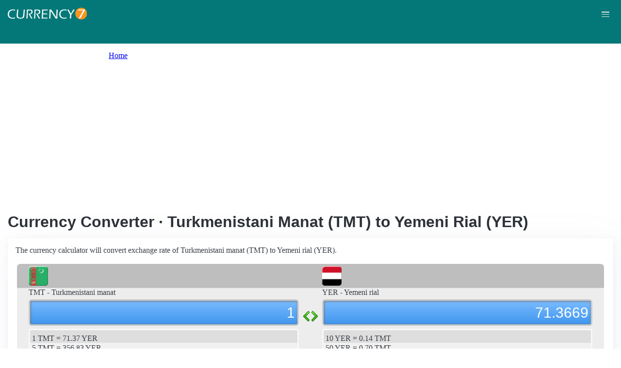

--- FILE ---
content_type: text/html; charset=UTF-8
request_url: https://currency7.com/tmt-to-yer-exchange-rate-converter
body_size: 3907
content:
<!DOCTYPE html>
<html lang="en" dir="ltr">
  <head>
    <meta charset="utf-8" />
<meta name="Generator" content="Drupal 10 (https://www.drupal.org)" />
<meta name="MobileOptimized" content="width" />
<meta name="HandheldFriendly" content="true" />
<meta name="viewport" content="width=device-width, initial-scale=1.0" />
<link rel="alternate" hreflang="en" href="https://currency7.com/tmt-to-yer-exchange-rate-converter" />
<link rel="alternate" hreflang="zh-hans" href="https://currency7.com/cn/tmt-to-yer-exchange-rate-converter" />
<link rel="alternate" hreflang="zh-hant" href="https://currency7.com/big5/tmt-to-yer-exchange-rate-converter" />
<link rel="alternate" hreflang="ja" href="https://currency7.com/ja/tmt-to-yer-exchange-rate-converter" />
<link rel="alternate" hreflang="ar" href="https://currency7.com/ar-ar/tmt-to-yer-exchange-rate-converter" />
<link rel="alternate" hreflang="fr" href="https://currency7.com/fr-fr/tmt-to-yer-exchange-rate-converter" />
<link rel="alternate" hreflang="de" href="https://currency7.com/de-de/tmt-to-yer-exchange-rate-converter" />
<link rel="alternate" hreflang="ko" href="https://currency7.com/ko/tmt-to-yer-exchange-rate-converter" />
<link rel="alternate" hreflang="pt" href="https://currency7.com/pt-pt/tmt-to-yer-exchange-rate-converter" />
<link rel="alternate" hreflang="ru" href="https://currency7.com/ru-ru/tmt-to-yer-exchange-rate-converter" />
<link rel="alternate" hreflang="es" href="https://currency7.com/es-es/tmt-to-yer-exchange-rate-converter" />
<link rel="alternate" hreflang="tr" href="https://currency7.com/tr-tr/tmt-to-yer-exchange-rate-converter" />
<link rel="canonical" href="https://currency7.com/tmt-to-yer-exchange-rate-converter" />
<link rel="shortlink" href="https://currency7.com/node/10556" />

    <title>Currency Converter · Turkmenistani Manat (TMT) to Yemeni Rial  (YER) | Currency Converter</title>
    <link rel="stylesheet" media="all" href="/sites/default/files/css/css_hHLzbrKNQEi6pGe41U3l5L16jyVku-yraMXTJgdYr0g.css?delta=0&amp;language=en&amp;theme=seahawk&amp;include=eJwrriwuSc3VT0osTtUpTk3MSCzP1k_PyU9KzNEtLqnMycxLhwsXFxcllqTChAGFMxZf" />
<link rel="stylesheet" media="all" href="/sites/default/files/css/css_dQjdompQfYZK8Cc0uNa3M-5CFjXBDQoNS-AZlUhu7vU.css?delta=1&amp;language=en&amp;theme=seahawk&amp;include=eJwrriwuSc3VT0osTtUpTk3MSCzP1k_PyU9KzNEtLqnMycxLhwsXFxcllqTChAGFMxZf" />

    
	
	<!-- Google tag (gtag.js) -->
	<script async src="https://www.googletagmanager.com/gtag/js?id=G-65929CP6W9"></script>
	<script>
	  window.dataLayer = window.dataLayer || [];
	  function gtag(){dataLayer.push(arguments);}
	  gtag('js', new Date());

	  gtag('config', 'G-65929CP6W9');
	</script>
	<!-- Google tag (gtag.js) end -->

    <script async src="https://pagead2.googlesyndication.com/pagead/js/adsbygoogle.js?client=ca-pub-3515318982325310" crossorigin="anonymous"></script>
  </head>
  <body>
        <a href="#main-content" class="visually-hidden focusable">
      Skip to main content
    </a>
    
      <div class="dialog-off-canvas-main-canvas" data-off-canvas-main-canvas>
    <div class="layout-container">

  <header role="banner">
      <div>
    <div id="block-seahawk-site-branding">
  
    
        <a href="/" rel="home" class="site-logo">
      <img src="/themes/custom/seahawk/images/logo.png" alt="Home" fetchpriority="high" />
    </a>
        <a href="/" rel="home" class="site-name">Currency Converter</a>
    
</div>

  </div>

    <div class="mobile-buttons"><a href="#block-seahawk-main-menu"><button><span></span><span></span><span></span></button></a></div>
    
    
  </header>

    <div>
    <div id="block-seahawk-breadcrumbs">
  
    
        <nav role="navigation" aria-labelledby="system-breadcrumb">
    <h2 id="system-breadcrumb" class="visually-hidden">Breadcrumb</h2>
    <ol>
          <li>
                  <a href="/">Home</a>
              </li>
        </ol>
  </nav>

  </div>

  </div>


    <div>
    <div data-drupal-messages-fallback class="hidden"></div>

  </div>


  

  <main role="main">
    <a id="main-content" tabindex="-1"></a>
    <div class="layout-content">
        <div>
    <div id="block-seahawk-page-title">
  
    
      
  <h1>
<span>Currency Converter · Turkmenistani Manat (TMT) to Yemeni Rial  (YER)</span>
</h1>


  </div>
<div id="block-seahawk-content">
  
    
      
<article>

  
    

  
  <div>
    
  </div>

  <div id="ssrate-container">
    			<p>The currency calculator will convert exchange rate of Turkmenistani manat (TMT) to Yemeni rial  (YER).</p>

<div class="one-to-one">
  <div class="top-displays">
    <div class="flag-icons">
      <div class="flagicon-a"> <span class="tmt fg" style="background:url(/themes/custom/seahawk/images/home/icon_TMT.png) 0 0px no-repeat; background-size:contain;"></span> </div>
      <div class="flagicon-b"> <span class="yer fg" style="background:url(/themes/custom/seahawk/images/home/icon_YER.png) 0 0px no-repeat; background-size:contain;"></span> </div>
    </div>
    <div class="labels">
      <label class="label-a">TMT - Turkmenistani manat</label>
      <label class="label-b">YER - Yemeni rial </label>
    </div>
    <div class="displays">
      <input type="text" id="base-input" class="base-input" value=2.4561000000 />
      <input type="text" id="target-input" class="target-input" value=175.2842000000 />
    </div>
  </div>
  <div class="quick-rate">
    <ul class="quick-rate-a">
      <li>1 TMT = 71.37 YER</li><li class='even'>5 TMT = 356.83 YER</li><li>10 TMT = 713.67 YER</li><li class='even'>20 TMT = 1,427.34 YER</li><li>25 TMT = 1,784.17 YER</li><li class='even'>50 TMT = 3,568.34 YER</li><li>100 TMT = 7,136.69 YER</li><li class='even'>200 TMT = 14,273.38 YER</li><li>250 TMT = 17,841.72 YER</li><li class='even'>500 TMT = 35,683.44 YER</li><li>1,000 TMT = 71,366.88 YER</li><li class='even'>2,000 TMT = 142,733.76 YER</li><li>2,500 TMT = 178,417.21 YER</li><li class='even'>5,000 TMT = 356,834.41 YER</li><li>10,000 TMT = 713,668.82 YER</li>
    </ul>
    <ul class="quick-rate-b">
      <li>10 YER = 0.14 TMT</li><li class='even'>50 YER = 0.70 TMT</li><li>100 YER = 1.40 TMT</li><li class='even'>250 YER = 3.50 TMT</li><li>500 YER = 7.01 TMT</li><li class='even'>1,000 YER = 14.01 TMT</li><li>2,000 YER = 28.02 TMT</li><li class='even'>2,500 YER = 35.03 TMT</li><li>5,000 YER = 70.06 TMT</li><li class='even'>10,000 YER = 140.12 TMT</li><li>20,000 YER = 280.24 TMT</li><li class='even'>50,000 YER = 700.61 TMT</li><li>100,000 YER = 1,401.21 TMT</li><li class='even'>250,000 YER = 3,503.03 TMT</li><li>500,000 YER = 7,006.05 TMT</li>
    </ul>
  </div>
</div>
<div class="ss-links">
  <a href="/clp-to-htg-exchange-rate-converter">exchange rate Chilean Peso Haitian Gourde</a><a href="/clp-to-ang-exchange-rate-converter">Chilean Peso Netherlands Antillean guilder conversion</a><a href="/cdf-to-lsl-exchange-rate-converter">convert CDF to LSL</a><a href="/cdf-to-amd-exchange-rate-converter">Congo Armenia exchange rate</a><a href="/bzd-to-ltl-exchange-rate-converter">BZD in LTL</a><a href="/bzd-to-all-exchange-rate-converter">Belize Albania money calculator</a><a href="/szl-to-cdf-exchange-rate-converter">SZL CDF money converter</a><a href="/vuv">Vanuatu vatu currency</a><a href="/yer-to-exchange-rate">Yemeni rial  currency</a><a href="/">dollar to pound</a>
</div>
<h2>Link to TMT/YER page</h2>
<p>
  <label>Copy below code and paste to your webpage</label><br />
  <textarea id="ss-code-300"> &lt;a href="https://currency7.com/TMT-to-YER-exchange-rate-converter?amount=300"&gt;300 TMT in YER&lt;/a&gt; </textarea>
  <button id="copyClipBtn">Copy to Clipboard</button>
  </p>
<p>
  <label>How does it look like?</label>
  <a href="https://currency7.com/TMT-to-YER-exchange-rate-converter?amount=300">300 TMT in YER</a> </p>

<h2>Popular TMT pairs</h2>
<p>
<ul class="one-paring">
  <li><a href='/TMT-to-USD-exchange-rate-converter'>TMT / USD</a></li><li><a href='/TMT-to-EUR-exchange-rate-converter'>TMT / EUR</a></li><li><a href='/TMT-to-JPY-exchange-rate-converter'>TMT / JPY</a></li><li><a href='/TMT-to-GBP-exchange-rate-converter'>TMT / GBP</a></li><li><a href='/TMT-to-AUD-exchange-rate-converter'>TMT / AUD</a></li><li><a href='/TMT-to-CHF-exchange-rate-converter'>TMT / CHF</a></li><li><a href='/TMT-to-CAD-exchange-rate-converter'>TMT / CAD</a></li><li><a href='/TMT-to-HKD-exchange-rate-converter'>TMT / HKD</a></li><li><a href='/TMT-to-SEK-exchange-rate-converter'>TMT / SEK</a></li><li><a href='/TMT-to-NZD-exchange-rate-converter'>TMT / NZD</a></li><li><a href='/TMT-to-KRW-exchange-rate-converter'>TMT / KRW</a></li><li><a href='/TMT-to-SGD-exchange-rate-converter'>TMT / SGD</a></li><li><a href='/TMT-to-NOK-exchange-rate-converter'>TMT / NOK</a></li><li><a href='/TMT-to-MXN-exchange-rate-converter'>TMT / MXN</a></li><li><a href='/TMT-to-INR-exchange-rate-converter'>TMT / INR</a></li><li><a href='/TMT-to-ZAR-exchange-rate-converter'>TMT / ZAR</a></li><li><a href='/TMT-to-CNY-exchange-rate-converter'>TMT / CNY</a></li><li><a href='/TMT-to-AED-exchange-rate-converter'>TMT / AED</a></li><li><a href='/TMT-to-RUB-exchange-rate-converter'>TMT / RUB</a></li><li><a href='/TMT-to-XAF-exchange-rate-converter'>TMT / XAF</a></li><li><a href='/TMT-to-XCD-exchange-rate-converter'>TMT / XCD</a></li>
</ul>
</p>

<div class="one-one-desc">
    	<div><h2>Turkmenistani manat</h2><br />The Turkmenistani manat (TMT) is the currency of Turkmenistan. The currency code is TMT and currency symbol is m. The Turkmenistani manat is subdivided into 100 tenge (singular: tenge). Frequently used Turkmenistani manat coins are in denominations of 1 manat, 2 manat, 1 tenge, 2 tenge, 5 tenge, 10 tenge, 20 tenge, 50 tenge. Frequently used Turkmenistani manat banknotes are in denominations of 1 manat, 5 manat, 10 manat, 30 manat, 50 manat, 100 manat, 500 manat. </div>
        <div><h2>Yemeni rial </h2><br />The Yemeni rial (YER) is the currency of Yemen. The currency code is YER and currency symbol is &lt;img src=&quot;/sites/all/themes/bluemasters/images/symbols/small/YER-symbol-small.png&quot; alt=&quot;Yemeni rial symbol&quot; /&gt;.  The Yemeni rial is subdivided into 100 fils (not in circulation). Frequently used Yemeni rial coins are in denominations of 1 rial, 5 rials, 10 rials, 20 rials.Frequently used Yemeni rial banknotes are in denominations of 50 rials, 100 rials, 200 rials, 250 rials, 500 rials, 1000 rials. </div>
</div>  </div>

</article>

  </div>

  </div>

    </div>
          <aside class="layout-sidebar-first" role="complementary">
          <div>
    <nav role="navigation" aria-labelledby="block-seahawk-main-menu-menu" id="block-seahawk-main-menu">
            
  <h2 class="visually-hidden" id="block-seahawk-main-menu-menu">Main navigation</h2>
  

        
              <ul>
              <li>
        <a href="/" data-drupal-link-system-path="&lt;front&gt;">Home</a>
              </li>
          <li>
        <a href="/classical-currency-converter" data-drupal-link-system-path="node/249533">CCC</a>
              </li>
          <li>
        <a href="/currency-list" data-drupal-link-system-path="node/7">Currency+</a>
              </li>
          <li>
        <a href="/historical-exchange-rate-charts" data-drupal-link-system-path="node/100084">Charts</a>
              </li>
          <li>
        <a href="/link-to-us" data-drupal-link-system-path="node/4">Widgets</a>
              </li>
        </ul>
  


  </nav>

  </div>

      </aside>
    
          <aside class="layout-sidebar-second" role="complementary">
          <div>
    <div id="block-seahawk-popularcurrency1">
  
    
      
            <div><div class="popCurr">                
<ul>
<li><a href="/usd"><span class="usd-s fgs"></span><span>USD - United States dollar</span></a></li>
<li><a href="/eur"><span class="eur-s fgs"></span><span>EUR - Euro</span></a></li>
<li><a href="/gbp"><span class="gbp-s fgs"></span><span>GBP - British pound sterling</span></a></li>
<li><a href="/chf"><span class="chf-s fgs"></span><span>CHF - Swiss franc</span></a></li>
<li><a href="/jpy"><span class="jpy-s fgs"></span><span>JPY - Japanese yen</span></a></li>
<li><a href="/cad"><span class="cad-s fgs"></span><span>CAD - Canadian dollar</span></a></li>
<li><a href="/aud"><span class="aud-s fgs"></span><span>AUD - Australian dollar</span></a></li>
<li><a href="/nzd"><span class="nzd-s fgs"></span><span>NZD - New Zealand dollar</span></a></li>
<li><a href="/brl"><span class="brl-s fgs"></span><span>BRL - Brazilian real</span></a></li>
<li><a href="/cny"><span class="cny-s fgs"></span><span>CNY - Chinese yuan renminbi</span></a></li>
<li><a href="/rub"><span class="rub-s fgs"></span><span>RUB - Russian rouble</span></a></li>
<li><a href="/inr"><span class="inr-s fgs"></span><span>INR - Indian rupee</span></a></li>
<li><a href="/aed"><span class="aed-s fgs"></span><span>AED - United Arab Emirates dirham</span></a></li>
<li><a href="/hkd"><span class="hkd-s fgs"></span><span>HKD - Hong Kong dollar</span></a></li>
<li><a href="/sgd"><span class="sgd-s fgs"></span><span>SGD - Singapore dollar</span></a></li>
<li><a href="/lvl"><span class="lvl-s fgs"></span><span>LVL - Latvian lats</span></a></li>
<li><a href="/mxn"><span class="mxn-s fgs"></span><span>MXN - Mexican peso</span></a></li>
<li><a href="/zar"><span class="zar-s fgs"></span><span>ZAR - South Africa rand</span></a></li>
<li><a href="/btc"><span class="btc-s fgs"></span><span>BTC - Bitcoin</span></a></li>                
                
  </ul>
                    <div class="clear"></div>
</div></div>
      
  </div>

  </div>

      </aside>
    
  </main>

      <footer role="contentinfo">
        <div>
    <div id="block-seahawk-copyright">
  
    
      
            <div><div class="footer-lower">
<div class="common-links">
<a href="/">Home</a><span>&nbsp;&nbsp;&nbsp;| &nbsp;&nbsp;&nbsp;</span>
<a href="/currency-list">Currency+</a><span>&nbsp;&nbsp;&nbsp;| &nbsp;&nbsp;&nbsp;</span>
<a href="/historical-exchange-rate-charts">Charts</a><span>&nbsp;&nbsp;&nbsp;| &nbsp;&nbsp;&nbsp;</span>
<a href="/link-to-us">Widgets</a><span>&nbsp;&nbsp;&nbsp;| &nbsp;&nbsp;&nbsp;</span>
<a href="/help">Help</a><span>&nbsp;&nbsp;&nbsp;| &nbsp;&nbsp;&nbsp;</span>
<a href="/contact">Contact</a><span>&nbsp;&nbsp;&nbsp;| &nbsp;&nbsp;&nbsp;</span>
<a href="/terms">Terms</a>
</div>
<br>
<div class="copyrights">© Copyright 2024, all rights reserved. <br> www.currency7.com</div>
</div></div>
      
  </div>

  </div>

    </footer>
  
</div>
  </div>

    
    <script src="/sites/default/files/js/js_dS4oKjaRAoIvyNBsggkveuYCyyxMMAGXM-w2dwuSbS0.js?scope=footer&amp;delta=0&amp;language=en&amp;theme=seahawk&amp;include=eJwrriwuSc3VT0osTtUpTk3MSCzP1k_PyU9KzNEtLqnMycxLhwsXFxcllqTChAGFMxZf"></script>

  </body>
</html>


--- FILE ---
content_type: text/html; charset=utf-8
request_url: https://www.google.com/recaptcha/api2/aframe
body_size: 267
content:
<!DOCTYPE HTML><html><head><meta http-equiv="content-type" content="text/html; charset=UTF-8"></head><body><script nonce="9b0LAaAey483QCWBp4HtPQ">/** Anti-fraud and anti-abuse applications only. See google.com/recaptcha */ try{var clients={'sodar':'https://pagead2.googlesyndication.com/pagead/sodar?'};window.addEventListener("message",function(a){try{if(a.source===window.parent){var b=JSON.parse(a.data);var c=clients[b['id']];if(c){var d=document.createElement('img');d.src=c+b['params']+'&rc='+(localStorage.getItem("rc::a")?sessionStorage.getItem("rc::b"):"");window.document.body.appendChild(d);sessionStorage.setItem("rc::e",parseInt(sessionStorage.getItem("rc::e")||0)+1);localStorage.setItem("rc::h",'1769124273815');}}}catch(b){}});window.parent.postMessage("_grecaptcha_ready", "*");}catch(b){}</script></body></html>